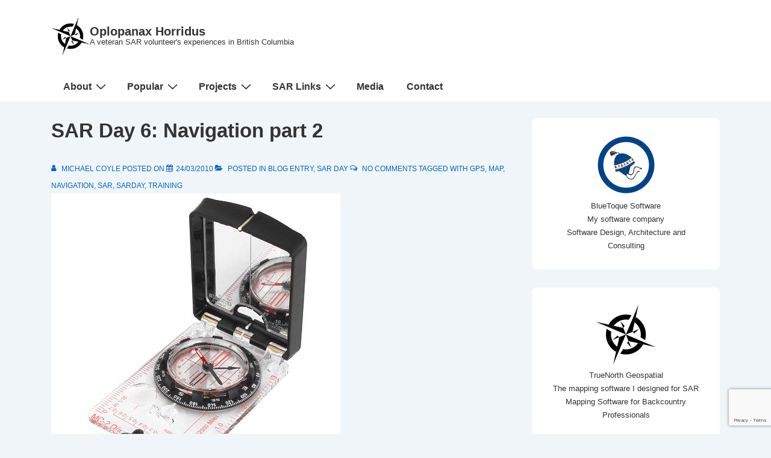

--- FILE ---
content_type: text/html; charset=utf-8
request_url: https://www.google.com/recaptcha/api2/anchor?ar=1&k=6LcL5IAUAAAAAJNowztDQt4opSYZebSmg2cV5N0e&co=aHR0cHM6Ly9ibG9nLm9wbG9wYW5heC5jYTo0NDM.&hl=en&v=N67nZn4AqZkNcbeMu4prBgzg&size=invisible&anchor-ms=20000&execute-ms=30000&cb=7r2lyx8ixudv
body_size: 48831
content:
<!DOCTYPE HTML><html dir="ltr" lang="en"><head><meta http-equiv="Content-Type" content="text/html; charset=UTF-8">
<meta http-equiv="X-UA-Compatible" content="IE=edge">
<title>reCAPTCHA</title>
<style type="text/css">
/* cyrillic-ext */
@font-face {
  font-family: 'Roboto';
  font-style: normal;
  font-weight: 400;
  font-stretch: 100%;
  src: url(//fonts.gstatic.com/s/roboto/v48/KFO7CnqEu92Fr1ME7kSn66aGLdTylUAMa3GUBHMdazTgWw.woff2) format('woff2');
  unicode-range: U+0460-052F, U+1C80-1C8A, U+20B4, U+2DE0-2DFF, U+A640-A69F, U+FE2E-FE2F;
}
/* cyrillic */
@font-face {
  font-family: 'Roboto';
  font-style: normal;
  font-weight: 400;
  font-stretch: 100%;
  src: url(//fonts.gstatic.com/s/roboto/v48/KFO7CnqEu92Fr1ME7kSn66aGLdTylUAMa3iUBHMdazTgWw.woff2) format('woff2');
  unicode-range: U+0301, U+0400-045F, U+0490-0491, U+04B0-04B1, U+2116;
}
/* greek-ext */
@font-face {
  font-family: 'Roboto';
  font-style: normal;
  font-weight: 400;
  font-stretch: 100%;
  src: url(//fonts.gstatic.com/s/roboto/v48/KFO7CnqEu92Fr1ME7kSn66aGLdTylUAMa3CUBHMdazTgWw.woff2) format('woff2');
  unicode-range: U+1F00-1FFF;
}
/* greek */
@font-face {
  font-family: 'Roboto';
  font-style: normal;
  font-weight: 400;
  font-stretch: 100%;
  src: url(//fonts.gstatic.com/s/roboto/v48/KFO7CnqEu92Fr1ME7kSn66aGLdTylUAMa3-UBHMdazTgWw.woff2) format('woff2');
  unicode-range: U+0370-0377, U+037A-037F, U+0384-038A, U+038C, U+038E-03A1, U+03A3-03FF;
}
/* math */
@font-face {
  font-family: 'Roboto';
  font-style: normal;
  font-weight: 400;
  font-stretch: 100%;
  src: url(//fonts.gstatic.com/s/roboto/v48/KFO7CnqEu92Fr1ME7kSn66aGLdTylUAMawCUBHMdazTgWw.woff2) format('woff2');
  unicode-range: U+0302-0303, U+0305, U+0307-0308, U+0310, U+0312, U+0315, U+031A, U+0326-0327, U+032C, U+032F-0330, U+0332-0333, U+0338, U+033A, U+0346, U+034D, U+0391-03A1, U+03A3-03A9, U+03B1-03C9, U+03D1, U+03D5-03D6, U+03F0-03F1, U+03F4-03F5, U+2016-2017, U+2034-2038, U+203C, U+2040, U+2043, U+2047, U+2050, U+2057, U+205F, U+2070-2071, U+2074-208E, U+2090-209C, U+20D0-20DC, U+20E1, U+20E5-20EF, U+2100-2112, U+2114-2115, U+2117-2121, U+2123-214F, U+2190, U+2192, U+2194-21AE, U+21B0-21E5, U+21F1-21F2, U+21F4-2211, U+2213-2214, U+2216-22FF, U+2308-230B, U+2310, U+2319, U+231C-2321, U+2336-237A, U+237C, U+2395, U+239B-23B7, U+23D0, U+23DC-23E1, U+2474-2475, U+25AF, U+25B3, U+25B7, U+25BD, U+25C1, U+25CA, U+25CC, U+25FB, U+266D-266F, U+27C0-27FF, U+2900-2AFF, U+2B0E-2B11, U+2B30-2B4C, U+2BFE, U+3030, U+FF5B, U+FF5D, U+1D400-1D7FF, U+1EE00-1EEFF;
}
/* symbols */
@font-face {
  font-family: 'Roboto';
  font-style: normal;
  font-weight: 400;
  font-stretch: 100%;
  src: url(//fonts.gstatic.com/s/roboto/v48/KFO7CnqEu92Fr1ME7kSn66aGLdTylUAMaxKUBHMdazTgWw.woff2) format('woff2');
  unicode-range: U+0001-000C, U+000E-001F, U+007F-009F, U+20DD-20E0, U+20E2-20E4, U+2150-218F, U+2190, U+2192, U+2194-2199, U+21AF, U+21E6-21F0, U+21F3, U+2218-2219, U+2299, U+22C4-22C6, U+2300-243F, U+2440-244A, U+2460-24FF, U+25A0-27BF, U+2800-28FF, U+2921-2922, U+2981, U+29BF, U+29EB, U+2B00-2BFF, U+4DC0-4DFF, U+FFF9-FFFB, U+10140-1018E, U+10190-1019C, U+101A0, U+101D0-101FD, U+102E0-102FB, U+10E60-10E7E, U+1D2C0-1D2D3, U+1D2E0-1D37F, U+1F000-1F0FF, U+1F100-1F1AD, U+1F1E6-1F1FF, U+1F30D-1F30F, U+1F315, U+1F31C, U+1F31E, U+1F320-1F32C, U+1F336, U+1F378, U+1F37D, U+1F382, U+1F393-1F39F, U+1F3A7-1F3A8, U+1F3AC-1F3AF, U+1F3C2, U+1F3C4-1F3C6, U+1F3CA-1F3CE, U+1F3D4-1F3E0, U+1F3ED, U+1F3F1-1F3F3, U+1F3F5-1F3F7, U+1F408, U+1F415, U+1F41F, U+1F426, U+1F43F, U+1F441-1F442, U+1F444, U+1F446-1F449, U+1F44C-1F44E, U+1F453, U+1F46A, U+1F47D, U+1F4A3, U+1F4B0, U+1F4B3, U+1F4B9, U+1F4BB, U+1F4BF, U+1F4C8-1F4CB, U+1F4D6, U+1F4DA, U+1F4DF, U+1F4E3-1F4E6, U+1F4EA-1F4ED, U+1F4F7, U+1F4F9-1F4FB, U+1F4FD-1F4FE, U+1F503, U+1F507-1F50B, U+1F50D, U+1F512-1F513, U+1F53E-1F54A, U+1F54F-1F5FA, U+1F610, U+1F650-1F67F, U+1F687, U+1F68D, U+1F691, U+1F694, U+1F698, U+1F6AD, U+1F6B2, U+1F6B9-1F6BA, U+1F6BC, U+1F6C6-1F6CF, U+1F6D3-1F6D7, U+1F6E0-1F6EA, U+1F6F0-1F6F3, U+1F6F7-1F6FC, U+1F700-1F7FF, U+1F800-1F80B, U+1F810-1F847, U+1F850-1F859, U+1F860-1F887, U+1F890-1F8AD, U+1F8B0-1F8BB, U+1F8C0-1F8C1, U+1F900-1F90B, U+1F93B, U+1F946, U+1F984, U+1F996, U+1F9E9, U+1FA00-1FA6F, U+1FA70-1FA7C, U+1FA80-1FA89, U+1FA8F-1FAC6, U+1FACE-1FADC, U+1FADF-1FAE9, U+1FAF0-1FAF8, U+1FB00-1FBFF;
}
/* vietnamese */
@font-face {
  font-family: 'Roboto';
  font-style: normal;
  font-weight: 400;
  font-stretch: 100%;
  src: url(//fonts.gstatic.com/s/roboto/v48/KFO7CnqEu92Fr1ME7kSn66aGLdTylUAMa3OUBHMdazTgWw.woff2) format('woff2');
  unicode-range: U+0102-0103, U+0110-0111, U+0128-0129, U+0168-0169, U+01A0-01A1, U+01AF-01B0, U+0300-0301, U+0303-0304, U+0308-0309, U+0323, U+0329, U+1EA0-1EF9, U+20AB;
}
/* latin-ext */
@font-face {
  font-family: 'Roboto';
  font-style: normal;
  font-weight: 400;
  font-stretch: 100%;
  src: url(//fonts.gstatic.com/s/roboto/v48/KFO7CnqEu92Fr1ME7kSn66aGLdTylUAMa3KUBHMdazTgWw.woff2) format('woff2');
  unicode-range: U+0100-02BA, U+02BD-02C5, U+02C7-02CC, U+02CE-02D7, U+02DD-02FF, U+0304, U+0308, U+0329, U+1D00-1DBF, U+1E00-1E9F, U+1EF2-1EFF, U+2020, U+20A0-20AB, U+20AD-20C0, U+2113, U+2C60-2C7F, U+A720-A7FF;
}
/* latin */
@font-face {
  font-family: 'Roboto';
  font-style: normal;
  font-weight: 400;
  font-stretch: 100%;
  src: url(//fonts.gstatic.com/s/roboto/v48/KFO7CnqEu92Fr1ME7kSn66aGLdTylUAMa3yUBHMdazQ.woff2) format('woff2');
  unicode-range: U+0000-00FF, U+0131, U+0152-0153, U+02BB-02BC, U+02C6, U+02DA, U+02DC, U+0304, U+0308, U+0329, U+2000-206F, U+20AC, U+2122, U+2191, U+2193, U+2212, U+2215, U+FEFF, U+FFFD;
}
/* cyrillic-ext */
@font-face {
  font-family: 'Roboto';
  font-style: normal;
  font-weight: 500;
  font-stretch: 100%;
  src: url(//fonts.gstatic.com/s/roboto/v48/KFO7CnqEu92Fr1ME7kSn66aGLdTylUAMa3GUBHMdazTgWw.woff2) format('woff2');
  unicode-range: U+0460-052F, U+1C80-1C8A, U+20B4, U+2DE0-2DFF, U+A640-A69F, U+FE2E-FE2F;
}
/* cyrillic */
@font-face {
  font-family: 'Roboto';
  font-style: normal;
  font-weight: 500;
  font-stretch: 100%;
  src: url(//fonts.gstatic.com/s/roboto/v48/KFO7CnqEu92Fr1ME7kSn66aGLdTylUAMa3iUBHMdazTgWw.woff2) format('woff2');
  unicode-range: U+0301, U+0400-045F, U+0490-0491, U+04B0-04B1, U+2116;
}
/* greek-ext */
@font-face {
  font-family: 'Roboto';
  font-style: normal;
  font-weight: 500;
  font-stretch: 100%;
  src: url(//fonts.gstatic.com/s/roboto/v48/KFO7CnqEu92Fr1ME7kSn66aGLdTylUAMa3CUBHMdazTgWw.woff2) format('woff2');
  unicode-range: U+1F00-1FFF;
}
/* greek */
@font-face {
  font-family: 'Roboto';
  font-style: normal;
  font-weight: 500;
  font-stretch: 100%;
  src: url(//fonts.gstatic.com/s/roboto/v48/KFO7CnqEu92Fr1ME7kSn66aGLdTylUAMa3-UBHMdazTgWw.woff2) format('woff2');
  unicode-range: U+0370-0377, U+037A-037F, U+0384-038A, U+038C, U+038E-03A1, U+03A3-03FF;
}
/* math */
@font-face {
  font-family: 'Roboto';
  font-style: normal;
  font-weight: 500;
  font-stretch: 100%;
  src: url(//fonts.gstatic.com/s/roboto/v48/KFO7CnqEu92Fr1ME7kSn66aGLdTylUAMawCUBHMdazTgWw.woff2) format('woff2');
  unicode-range: U+0302-0303, U+0305, U+0307-0308, U+0310, U+0312, U+0315, U+031A, U+0326-0327, U+032C, U+032F-0330, U+0332-0333, U+0338, U+033A, U+0346, U+034D, U+0391-03A1, U+03A3-03A9, U+03B1-03C9, U+03D1, U+03D5-03D6, U+03F0-03F1, U+03F4-03F5, U+2016-2017, U+2034-2038, U+203C, U+2040, U+2043, U+2047, U+2050, U+2057, U+205F, U+2070-2071, U+2074-208E, U+2090-209C, U+20D0-20DC, U+20E1, U+20E5-20EF, U+2100-2112, U+2114-2115, U+2117-2121, U+2123-214F, U+2190, U+2192, U+2194-21AE, U+21B0-21E5, U+21F1-21F2, U+21F4-2211, U+2213-2214, U+2216-22FF, U+2308-230B, U+2310, U+2319, U+231C-2321, U+2336-237A, U+237C, U+2395, U+239B-23B7, U+23D0, U+23DC-23E1, U+2474-2475, U+25AF, U+25B3, U+25B7, U+25BD, U+25C1, U+25CA, U+25CC, U+25FB, U+266D-266F, U+27C0-27FF, U+2900-2AFF, U+2B0E-2B11, U+2B30-2B4C, U+2BFE, U+3030, U+FF5B, U+FF5D, U+1D400-1D7FF, U+1EE00-1EEFF;
}
/* symbols */
@font-face {
  font-family: 'Roboto';
  font-style: normal;
  font-weight: 500;
  font-stretch: 100%;
  src: url(//fonts.gstatic.com/s/roboto/v48/KFO7CnqEu92Fr1ME7kSn66aGLdTylUAMaxKUBHMdazTgWw.woff2) format('woff2');
  unicode-range: U+0001-000C, U+000E-001F, U+007F-009F, U+20DD-20E0, U+20E2-20E4, U+2150-218F, U+2190, U+2192, U+2194-2199, U+21AF, U+21E6-21F0, U+21F3, U+2218-2219, U+2299, U+22C4-22C6, U+2300-243F, U+2440-244A, U+2460-24FF, U+25A0-27BF, U+2800-28FF, U+2921-2922, U+2981, U+29BF, U+29EB, U+2B00-2BFF, U+4DC0-4DFF, U+FFF9-FFFB, U+10140-1018E, U+10190-1019C, U+101A0, U+101D0-101FD, U+102E0-102FB, U+10E60-10E7E, U+1D2C0-1D2D3, U+1D2E0-1D37F, U+1F000-1F0FF, U+1F100-1F1AD, U+1F1E6-1F1FF, U+1F30D-1F30F, U+1F315, U+1F31C, U+1F31E, U+1F320-1F32C, U+1F336, U+1F378, U+1F37D, U+1F382, U+1F393-1F39F, U+1F3A7-1F3A8, U+1F3AC-1F3AF, U+1F3C2, U+1F3C4-1F3C6, U+1F3CA-1F3CE, U+1F3D4-1F3E0, U+1F3ED, U+1F3F1-1F3F3, U+1F3F5-1F3F7, U+1F408, U+1F415, U+1F41F, U+1F426, U+1F43F, U+1F441-1F442, U+1F444, U+1F446-1F449, U+1F44C-1F44E, U+1F453, U+1F46A, U+1F47D, U+1F4A3, U+1F4B0, U+1F4B3, U+1F4B9, U+1F4BB, U+1F4BF, U+1F4C8-1F4CB, U+1F4D6, U+1F4DA, U+1F4DF, U+1F4E3-1F4E6, U+1F4EA-1F4ED, U+1F4F7, U+1F4F9-1F4FB, U+1F4FD-1F4FE, U+1F503, U+1F507-1F50B, U+1F50D, U+1F512-1F513, U+1F53E-1F54A, U+1F54F-1F5FA, U+1F610, U+1F650-1F67F, U+1F687, U+1F68D, U+1F691, U+1F694, U+1F698, U+1F6AD, U+1F6B2, U+1F6B9-1F6BA, U+1F6BC, U+1F6C6-1F6CF, U+1F6D3-1F6D7, U+1F6E0-1F6EA, U+1F6F0-1F6F3, U+1F6F7-1F6FC, U+1F700-1F7FF, U+1F800-1F80B, U+1F810-1F847, U+1F850-1F859, U+1F860-1F887, U+1F890-1F8AD, U+1F8B0-1F8BB, U+1F8C0-1F8C1, U+1F900-1F90B, U+1F93B, U+1F946, U+1F984, U+1F996, U+1F9E9, U+1FA00-1FA6F, U+1FA70-1FA7C, U+1FA80-1FA89, U+1FA8F-1FAC6, U+1FACE-1FADC, U+1FADF-1FAE9, U+1FAF0-1FAF8, U+1FB00-1FBFF;
}
/* vietnamese */
@font-face {
  font-family: 'Roboto';
  font-style: normal;
  font-weight: 500;
  font-stretch: 100%;
  src: url(//fonts.gstatic.com/s/roboto/v48/KFO7CnqEu92Fr1ME7kSn66aGLdTylUAMa3OUBHMdazTgWw.woff2) format('woff2');
  unicode-range: U+0102-0103, U+0110-0111, U+0128-0129, U+0168-0169, U+01A0-01A1, U+01AF-01B0, U+0300-0301, U+0303-0304, U+0308-0309, U+0323, U+0329, U+1EA0-1EF9, U+20AB;
}
/* latin-ext */
@font-face {
  font-family: 'Roboto';
  font-style: normal;
  font-weight: 500;
  font-stretch: 100%;
  src: url(//fonts.gstatic.com/s/roboto/v48/KFO7CnqEu92Fr1ME7kSn66aGLdTylUAMa3KUBHMdazTgWw.woff2) format('woff2');
  unicode-range: U+0100-02BA, U+02BD-02C5, U+02C7-02CC, U+02CE-02D7, U+02DD-02FF, U+0304, U+0308, U+0329, U+1D00-1DBF, U+1E00-1E9F, U+1EF2-1EFF, U+2020, U+20A0-20AB, U+20AD-20C0, U+2113, U+2C60-2C7F, U+A720-A7FF;
}
/* latin */
@font-face {
  font-family: 'Roboto';
  font-style: normal;
  font-weight: 500;
  font-stretch: 100%;
  src: url(//fonts.gstatic.com/s/roboto/v48/KFO7CnqEu92Fr1ME7kSn66aGLdTylUAMa3yUBHMdazQ.woff2) format('woff2');
  unicode-range: U+0000-00FF, U+0131, U+0152-0153, U+02BB-02BC, U+02C6, U+02DA, U+02DC, U+0304, U+0308, U+0329, U+2000-206F, U+20AC, U+2122, U+2191, U+2193, U+2212, U+2215, U+FEFF, U+FFFD;
}
/* cyrillic-ext */
@font-face {
  font-family: 'Roboto';
  font-style: normal;
  font-weight: 900;
  font-stretch: 100%;
  src: url(//fonts.gstatic.com/s/roboto/v48/KFO7CnqEu92Fr1ME7kSn66aGLdTylUAMa3GUBHMdazTgWw.woff2) format('woff2');
  unicode-range: U+0460-052F, U+1C80-1C8A, U+20B4, U+2DE0-2DFF, U+A640-A69F, U+FE2E-FE2F;
}
/* cyrillic */
@font-face {
  font-family: 'Roboto';
  font-style: normal;
  font-weight: 900;
  font-stretch: 100%;
  src: url(//fonts.gstatic.com/s/roboto/v48/KFO7CnqEu92Fr1ME7kSn66aGLdTylUAMa3iUBHMdazTgWw.woff2) format('woff2');
  unicode-range: U+0301, U+0400-045F, U+0490-0491, U+04B0-04B1, U+2116;
}
/* greek-ext */
@font-face {
  font-family: 'Roboto';
  font-style: normal;
  font-weight: 900;
  font-stretch: 100%;
  src: url(//fonts.gstatic.com/s/roboto/v48/KFO7CnqEu92Fr1ME7kSn66aGLdTylUAMa3CUBHMdazTgWw.woff2) format('woff2');
  unicode-range: U+1F00-1FFF;
}
/* greek */
@font-face {
  font-family: 'Roboto';
  font-style: normal;
  font-weight: 900;
  font-stretch: 100%;
  src: url(//fonts.gstatic.com/s/roboto/v48/KFO7CnqEu92Fr1ME7kSn66aGLdTylUAMa3-UBHMdazTgWw.woff2) format('woff2');
  unicode-range: U+0370-0377, U+037A-037F, U+0384-038A, U+038C, U+038E-03A1, U+03A3-03FF;
}
/* math */
@font-face {
  font-family: 'Roboto';
  font-style: normal;
  font-weight: 900;
  font-stretch: 100%;
  src: url(//fonts.gstatic.com/s/roboto/v48/KFO7CnqEu92Fr1ME7kSn66aGLdTylUAMawCUBHMdazTgWw.woff2) format('woff2');
  unicode-range: U+0302-0303, U+0305, U+0307-0308, U+0310, U+0312, U+0315, U+031A, U+0326-0327, U+032C, U+032F-0330, U+0332-0333, U+0338, U+033A, U+0346, U+034D, U+0391-03A1, U+03A3-03A9, U+03B1-03C9, U+03D1, U+03D5-03D6, U+03F0-03F1, U+03F4-03F5, U+2016-2017, U+2034-2038, U+203C, U+2040, U+2043, U+2047, U+2050, U+2057, U+205F, U+2070-2071, U+2074-208E, U+2090-209C, U+20D0-20DC, U+20E1, U+20E5-20EF, U+2100-2112, U+2114-2115, U+2117-2121, U+2123-214F, U+2190, U+2192, U+2194-21AE, U+21B0-21E5, U+21F1-21F2, U+21F4-2211, U+2213-2214, U+2216-22FF, U+2308-230B, U+2310, U+2319, U+231C-2321, U+2336-237A, U+237C, U+2395, U+239B-23B7, U+23D0, U+23DC-23E1, U+2474-2475, U+25AF, U+25B3, U+25B7, U+25BD, U+25C1, U+25CA, U+25CC, U+25FB, U+266D-266F, U+27C0-27FF, U+2900-2AFF, U+2B0E-2B11, U+2B30-2B4C, U+2BFE, U+3030, U+FF5B, U+FF5D, U+1D400-1D7FF, U+1EE00-1EEFF;
}
/* symbols */
@font-face {
  font-family: 'Roboto';
  font-style: normal;
  font-weight: 900;
  font-stretch: 100%;
  src: url(//fonts.gstatic.com/s/roboto/v48/KFO7CnqEu92Fr1ME7kSn66aGLdTylUAMaxKUBHMdazTgWw.woff2) format('woff2');
  unicode-range: U+0001-000C, U+000E-001F, U+007F-009F, U+20DD-20E0, U+20E2-20E4, U+2150-218F, U+2190, U+2192, U+2194-2199, U+21AF, U+21E6-21F0, U+21F3, U+2218-2219, U+2299, U+22C4-22C6, U+2300-243F, U+2440-244A, U+2460-24FF, U+25A0-27BF, U+2800-28FF, U+2921-2922, U+2981, U+29BF, U+29EB, U+2B00-2BFF, U+4DC0-4DFF, U+FFF9-FFFB, U+10140-1018E, U+10190-1019C, U+101A0, U+101D0-101FD, U+102E0-102FB, U+10E60-10E7E, U+1D2C0-1D2D3, U+1D2E0-1D37F, U+1F000-1F0FF, U+1F100-1F1AD, U+1F1E6-1F1FF, U+1F30D-1F30F, U+1F315, U+1F31C, U+1F31E, U+1F320-1F32C, U+1F336, U+1F378, U+1F37D, U+1F382, U+1F393-1F39F, U+1F3A7-1F3A8, U+1F3AC-1F3AF, U+1F3C2, U+1F3C4-1F3C6, U+1F3CA-1F3CE, U+1F3D4-1F3E0, U+1F3ED, U+1F3F1-1F3F3, U+1F3F5-1F3F7, U+1F408, U+1F415, U+1F41F, U+1F426, U+1F43F, U+1F441-1F442, U+1F444, U+1F446-1F449, U+1F44C-1F44E, U+1F453, U+1F46A, U+1F47D, U+1F4A3, U+1F4B0, U+1F4B3, U+1F4B9, U+1F4BB, U+1F4BF, U+1F4C8-1F4CB, U+1F4D6, U+1F4DA, U+1F4DF, U+1F4E3-1F4E6, U+1F4EA-1F4ED, U+1F4F7, U+1F4F9-1F4FB, U+1F4FD-1F4FE, U+1F503, U+1F507-1F50B, U+1F50D, U+1F512-1F513, U+1F53E-1F54A, U+1F54F-1F5FA, U+1F610, U+1F650-1F67F, U+1F687, U+1F68D, U+1F691, U+1F694, U+1F698, U+1F6AD, U+1F6B2, U+1F6B9-1F6BA, U+1F6BC, U+1F6C6-1F6CF, U+1F6D3-1F6D7, U+1F6E0-1F6EA, U+1F6F0-1F6F3, U+1F6F7-1F6FC, U+1F700-1F7FF, U+1F800-1F80B, U+1F810-1F847, U+1F850-1F859, U+1F860-1F887, U+1F890-1F8AD, U+1F8B0-1F8BB, U+1F8C0-1F8C1, U+1F900-1F90B, U+1F93B, U+1F946, U+1F984, U+1F996, U+1F9E9, U+1FA00-1FA6F, U+1FA70-1FA7C, U+1FA80-1FA89, U+1FA8F-1FAC6, U+1FACE-1FADC, U+1FADF-1FAE9, U+1FAF0-1FAF8, U+1FB00-1FBFF;
}
/* vietnamese */
@font-face {
  font-family: 'Roboto';
  font-style: normal;
  font-weight: 900;
  font-stretch: 100%;
  src: url(//fonts.gstatic.com/s/roboto/v48/KFO7CnqEu92Fr1ME7kSn66aGLdTylUAMa3OUBHMdazTgWw.woff2) format('woff2');
  unicode-range: U+0102-0103, U+0110-0111, U+0128-0129, U+0168-0169, U+01A0-01A1, U+01AF-01B0, U+0300-0301, U+0303-0304, U+0308-0309, U+0323, U+0329, U+1EA0-1EF9, U+20AB;
}
/* latin-ext */
@font-face {
  font-family: 'Roboto';
  font-style: normal;
  font-weight: 900;
  font-stretch: 100%;
  src: url(//fonts.gstatic.com/s/roboto/v48/KFO7CnqEu92Fr1ME7kSn66aGLdTylUAMa3KUBHMdazTgWw.woff2) format('woff2');
  unicode-range: U+0100-02BA, U+02BD-02C5, U+02C7-02CC, U+02CE-02D7, U+02DD-02FF, U+0304, U+0308, U+0329, U+1D00-1DBF, U+1E00-1E9F, U+1EF2-1EFF, U+2020, U+20A0-20AB, U+20AD-20C0, U+2113, U+2C60-2C7F, U+A720-A7FF;
}
/* latin */
@font-face {
  font-family: 'Roboto';
  font-style: normal;
  font-weight: 900;
  font-stretch: 100%;
  src: url(//fonts.gstatic.com/s/roboto/v48/KFO7CnqEu92Fr1ME7kSn66aGLdTylUAMa3yUBHMdazQ.woff2) format('woff2');
  unicode-range: U+0000-00FF, U+0131, U+0152-0153, U+02BB-02BC, U+02C6, U+02DA, U+02DC, U+0304, U+0308, U+0329, U+2000-206F, U+20AC, U+2122, U+2191, U+2193, U+2212, U+2215, U+FEFF, U+FFFD;
}

</style>
<link rel="stylesheet" type="text/css" href="https://www.gstatic.com/recaptcha/releases/N67nZn4AqZkNcbeMu4prBgzg/styles__ltr.css">
<script nonce="kJc9KN9DJ6PIkDvewkBmkw" type="text/javascript">window['__recaptcha_api'] = 'https://www.google.com/recaptcha/api2/';</script>
<script type="text/javascript" src="https://www.gstatic.com/recaptcha/releases/N67nZn4AqZkNcbeMu4prBgzg/recaptcha__en.js" nonce="kJc9KN9DJ6PIkDvewkBmkw">
      
    </script></head>
<body><div id="rc-anchor-alert" class="rc-anchor-alert"></div>
<input type="hidden" id="recaptcha-token" value="[base64]">
<script type="text/javascript" nonce="kJc9KN9DJ6PIkDvewkBmkw">
      recaptcha.anchor.Main.init("[\x22ainput\x22,[\x22bgdata\x22,\x22\x22,\[base64]/[base64]/[base64]/[base64]/[base64]/UltsKytdPUU6KEU8MjA0OD9SW2wrK109RT4+NnwxOTI6KChFJjY0NTEyKT09NTUyOTYmJk0rMTxjLmxlbmd0aCYmKGMuY2hhckNvZGVBdChNKzEpJjY0NTEyKT09NTYzMjA/[base64]/[base64]/[base64]/[base64]/[base64]/[base64]/[base64]\x22,\[base64]\\u003d\\u003d\x22,\x22YcK5wow7S8Kpw5ArwqDCsR0Vwoxmw4nDgA7DljshPsOKFMOEWSdzwoMLXMKYHMOCdxp7MHDDvQ3DtWDCgx/[base64]/CuMK+LMKgP8OwLwZuwpFwW8OrKm8XwovDnQLDumNdwqpuDi7DisKXHnt/DBXDjcOWwpccC8KWw5/CjsO/[base64]/fFYewrDDtF4BFiPCt8KbH8K6AVHDssO/c8OtXMKCZ0XDsjHCiMOjaXASfsOeXMKfwqnDv0LDvXUTwrzDmsOHc8Ocw4PCn1fDtcO3w7vDoMKjCsOuwqXDjgpVw6RVF8Kzw4fDvGlybUvDvBtDw5TCgMK4csOUw7jDg8KeK8KAw6R/asOFcMK0MMKfCmI0wpd5wr9ewqBMwpfDpnpSwrhqZX7Cil0Hwp7DlMOGBxwRR39pVxvDisOgwr3DgQpow6caEQp9F35iwr0Zb0ImBVMVBG7Cii5Nw4/[base64]/[base64]/DrALCuMK1amphMD7DhMKbP8OYwobDlsKkUSfCqjXDsV5cw6rDlcOfw6EPwrLClEjDg0rDqDlvcVY3IcK0dMO8ZsOnw4cuw6tDOy3DnkEaw4ZdK13Di8ONwpRcXMKvwoY/f0Jxwp9jw64CecOaSy7DqkQeVcOLJCAZcMKQwqhNwoXDtMKBY3DDrTTDqSTCicOPBSnCr8Ocw5zDllHCrsO2woTDmjVNw4zCrcKlDxlMw6E6w48uXgrDlnwINMOTwrQ/[base64]/Cg2pkK8OUwozDvDENwoYCwpbDgQw+w6QxSCBtYMOnwo5Vw505w7cVAmRKw70SwopFVkg1MMOmw4TDvHxmw6lnTgo8PGnDrsKDwrxWecO7DsOzM8OxIMKlwqPCpxMrw7HCscKLLsK7w4F0CsOxcxFREmNvwqZMwpJkJsOpC3vDtg4lDMO9wonDu8Kmw44HKS7Dt8O/aUxlFMKKwpHCmMKSw67DgcOuwprDucOyw5vClXx8R8KPwrsNfRozw6rDphDDg8Oyw7PDhMOJY8OmwoDCnsKfwq/CnSRkwqsUXcO6woFDwoFvw7LDmcO5OWvCgXjCjAJuwrYxCMO3wq3DqsKWbcOFw7jCtMKmw5xkPA3DvsKQwrvCuMO3YXPDm3FYwqDDmwU7w7vChlXCuHFkUnFVZcO9HHR1XGHDg27CncOpwobCs8O0M0/Ci3/CtjsscQHCqMOqw5tww711wqp/woZkTjPCrkDDvMO1dcOwA8KcRTADwpnCiEolw6jCgk/[base64]/CmlZlHGPCsgnChSUITMKIwrRaZ0cXf0LCg8Krw7xNd8KwX8KnQBpBwpVmwo3CiW3ChcKew5/DscKhw7fDvTM3wrrCv2EOwqPDlsO0Z8OVw67DoMOBYmzCsMKFQsKLd8Kzw5JbesOkcBvDh8K+JwTDhMOWwrHDkMO/J8KGwo7ClEbDhcKYC8O+wrsSXiXCn8KXa8OowoJ9wp05w5Y2FcOqWkFzwrJaw6AZNsKWwp3DgWQiX8O0SAZCwp/DicOmwqMdw4AXw4E3wpbDjcKBScOYNMOAwq9Qwo3CkHrCgcOxPX5XXsK7TsKnSnp8bkvCvMOqXcO/w6QOH8Kwwp5hwoZsw78yR8OPw73Dp8OvwrAJL8KSU8O8aTfDrsKgwoPDucK/wrzCoHpQBsKzwo/CrXA5w6nDgcOkJcObw47CkMOhRi1Jw7vCqDVRw7vClsKoTCoeXcO6dCLDn8O1wpbDui1xHsK3VlTDl8K+QwcBZsOaWHJrw47Co3gTw7Y9M2/Ds8KfwrTCrMOfw43CpMO6KcOnwpLCrsOJRsOBwqLDjMKBwr/CsUsXOcKbwoXDv8OIw4x8ETgMccORw4XDjR1xw7Mhw7nDuFcmwqjDuWbChMKLw5TDicOlw4PCscKSZMO1CMKBZcOqw7V9wpdGw6xVw6nDiMO9wpQed8KyHnLCk37DjyjDqMKRw4TCrFXCpsOyfT1vJyHDoi/CkcO0WsK4UE7ClsKwHUJ1fcOSe3TCgcKbE8KGw4tvY14dw4PCq8KBwqPDpCMaw5nDrMORG8KcJ8O4cGLDoklXfXnDmEHClFjDkg80w61tYMOTwoJCC8OQMMOqPsOUw6dvACLCpMKpw5ZrZ8O9w4Yew47CjCgjwoTDkBVKIl9/Cl/CicKlw5Egwr/[base64]/CpMKvwpcJF8KswrcawonDr8OIAsOAJ8O/[base64]/Dg8OawrkXw47DpQTDrMK3w48rcywhwqIvw77CqMKcWsKewqrDpMOiw4Amw5TCqMOGwrUIB8KzwqUXw6PCkgEvORkfw4/DvlMLw5LCl8KVAMONwqxEOsKQUMOwwpITwpLDmcO+wqDDqRbDjAnDjy7DnUvCtcOjT1TDk8Oow591X3zCnwLCnGfDg2jDjg0fwpTCjsKxO3s5wo49w47DnMOMwpUbCsKdX8ODw64FwoY8esKMw6/CisOkw5YeYMKqUE/Csm/Dg8KefmvCkiobDsOWwo9dw4/CuMKWfg/Dvzk5FMKQK8O+KyI/wroHT8OVacOGdsKKw7xNw78sXsKIw7ZaPBhWw5QpZMKbwpZDwr5jw7rCs1VZGMOswqEbw40pw43CgcObwq7DgcOYQ8KXARsRw4tBSMOjw6bCgynCi8OrwrjCgsK5KC/Dph3CjMKEb8OpAHk9B0wJw5DDrMOLw5MfwpVCw5hHw5FgDG1AQ1EqwpvCnkNRCMOrwpjCpsKYZw/DssKuS2I0wr1ac8KKw4PDrcOyw61EJGwRwpRWTcK2EBXDgcKcwo8Yw4/DnMO1HMKlEsOgTMKMAcKuw6fDpsO6wrrCnQ3Ci8OhdMOhw6IOAWvDvS7Cg8Oew7LCu8OWw6bCh3bCqsOrwqAubsKQYMKSWCYQw6tHw6sVeiYCCcOTAirDuSvCjsOxYyTCtBvCj08vFcOBwo/[base64]/[base64]/CgnPDo8O6IinDogjDh2srcV3DlBcGGcK6W8OEAk3CnU/DosKMwrh+wrAjW0fCs8KzwpBAIFDDuVHCq2xDZ8Ktw7HDtklaw4PCj8KTI0I7wpjCl8OzZA7CkWwVwpx7ccKiL8KWw5TDpgDDgsK0wpfDuMOjwpZ/LcO+wpDCiEoww5vCnMKEdC3CuUsFWj7DiG7DuMOzw7t2DSTDjHLDmMOzwp0HwqLCjnvDqwACwo7CuArCn8OCE34CAi/CvwbDn8OewpvCo8K3S1zCr3PDosOAdsO9w5vCujxMwosxHcKVYycscMO8w7gBwrLDqUNaZsKtIjJQwoHDnsOmwp3Dr8KIwr/[base64]/CvMOJEsOFw7bCmR7CuGsZGXMpJQ3CicKZwqXCmnkyWsOdNMOWw7fDjMORIsO2w686BcOPwqhnwq5LwrXCh8KCBMKjw4rDjsKyB8Omw77DmsKrw5LDqGXCqCI/w6gXI8KvwqrDg8KXZsKiw5fDlsOnJgQbw7rDs8OJEsKIfsKTw6wPYsOPIcK9w6lqWMKefxBRwp/CisOADBx8F8OxwrPDuhcOWRnCrMOuNMO9aFoKZUjDjsKUBiRzf0MoKMKuXVPDhMOhXcKZPsO/[base64]/CqsKRUXzDm8OtwpTDncOSA0hpw7pGNwR/K8OGPsOmZMKrwr90w7R8PTY3w5rCg3tGwowxw4nCjA89wrfCj8OrwoHChA5DNAxsawbCv8OfDRkVw5hdF8Ovw6VYSsOnB8KBw7LDnADDo8Oow73CsRNuwoPDqR7Cm8KwZ8Kpw7vCtxt4wppVIsOHw61oWU/Cq2lXdsOUwrPDksOLw7TCiip6wqoXJCjDgSnCiGnDlMOqQx8ew5vDkcO6wr7DucKYwpfCrcK1DxTCpMKWw57DrEg6wrvCj1zDvMOBZ8K/wpbDiMKoXx/DvVzCgcKSE8Kwwq7ChFhnw5rCk8O8w6dvO8K5QknCuMK9MkV9w57DiRNOd8KXwpdcTsOpwqUNwpdKw5Acwo16KMKLw7nDn8K0wqTDjcK1Hm7DrWfCjWLCngxWwrXCuTU8UcKEw4JvaMKnHAEaATxUPMO/[base64]/CuMONblxSwq9xWMObw65Pw6LCnmfCmEzCuHghwozCsFB5w4xXNE3CkXbDusOmDMKYahgUVMKUTsOaNXXDiB/DucK1YRjDncONwqTDpwEvRsOGScOjw6wxW8O3w7/[base64]/CuMOQwrPDtjDCq8KOS8K8FkPDkMKywrB8X0zDn0fDqMK9JCFtw51fw4lKw4pSw4TCosO3YsODw7HDvsOvd0kow6UKw4YbccO6HW1DwrpNwrrCp8OkJARWA8Omwp/CiMO3wqbCuSoHWMKZV8KrXlxifGrCl3MLw7PDtMKtwpTCjMKFw67DgMK6wqAuwo/DrxEkwqQsCj14ScK9w43DgSLCnVjCpC5vw57Cj8ORDGXCsyVhc0jCt0jCv0kBwoV2wprDgsKIwp/DllPDn8Kiw5PCtMOxw7wSOcOmG8OrEDprMFcsfMKQwpdQwp12woQrw64fwr5hw64FwqrDk8OQLwxTwoNORADCvMK7AcKTwrPCn8K4IsO5O3jDjCPCosOgWEDCsMKbwrrCq8ODQsOcMMOVGMKHCzjDkMKERj9vwrZ/EcOvw61Gwq7DrsKTZDBaw78wSMKqOcKlK2TDp1bDjsKXYcOgaMO5csKqbCQRw6E4w5Qww5F2fMONw5LCkkLDmMOxw6TCkMK6w5DCuMKjw7bCqsOQw6DDhQ9NfXduVcKLwoxQS2zCmTLDhg7Cm8KDP8Kfw6ZyIsOyUcKaU8KbMzpWFcKLFQ5AbD/CsXjCpycvFcK8w6HDpsOdw4AoPUrDgl08wqPDuhLChl5XwoXDpcKFHB/DskzCr8KiEW3DlGrCrMOvM8OaRsKxw5DDvsKFwpY0w5XClMOQcD/CuD/CgjnCkWZPw6DDt3ggZWsEJ8OKeMK5w4fCocOeH8OBw40XKsOwwqTDgcKJw4jDr8KlwpjCqx/CrxTCsGxQA1DDkxfCqQjDpsOVAsKvW2IjJTXCuMOuK2/DhsK5w7zDnsORXDwpwp/DsA3Dt8Kyw5Q6w6kWUMOMCcKQUcOpGgfDpR7CpcO0ER1pw49/w7gpwrHDtAgJXm1sLcOXw4oeOT/Dh8ODacKWCMOMwo1Fwr3CrwjChFTDlgfDnsKpfsKeC184Kz4AJsK6EsOvN8OFFVIRw7fChHnDisOWfMKvw4rCoMOpwqc/[base64]/CmGbCvcKfTHNPwqfCkTgaIcKqCiBnGhgDEsOTwrjDhMKqW8Kfw5/DpSTDhh7Cjjstw53Clw/DhxXDhcOpYlQLwrDDvAbDuRnCrMKhbT1qSMKpw6sKJg3DuMOzw4/CncKILMOYwpoVPSYUY3HClQDCkMK5NMOOST/CgjdZL8KfwrgxwrVOwo7CpMK0wozCpsK8WcODZxnDoMO3wpTCpVtUw68ZUMOtw5ZrW8K/E1jDqBDCngkbKcKBRyHDgcOvwozDvGjDhQjDuMOzY0wawrHCljLDmG7DsTArHMORfsKpe2LDkcObwrfCoMKvIgrCm11sIMO9G8OXwoJBw5fCnMKYGMK8w7fDlw/CkQfCsk0HS8KueQYEw7bCmSlmQcO2wrjCoGDDkTkPw6lew7ogB2PCg2LDhEnDjyfDlQHDjxrCjMOSwrAVw6R8w7DCgm9uwqJZw7/ClkTCosKQw77DvsKyaMK2wow+EBdxw6nCs8O6w65qw6LCmMKPQiHDgkrCsEPCisONNMOIw65Hwqt/woRtwp5Zw6szwqXDnMKgbcOSwqvDrsKCTcK6ZcKtG8KIK8Oaw57CqX0aw7wTwocvw5zDv2rDi2vCoybDvm3DhizCjBoGXXJSwr/Crw/Cg8KrAw1BN1zCsMO7SmfDhGbDgTrDpMOIw7nDmsKAc33DgiF5wrYWw5hnwpRMwppOe8KjBGx2IH7ClcKow4ciw58iJcOiwoZlw5TDh1vCmMKrd8Kvw4HCscKKEMK4wrrCl8OcQsO4N8KJwpLDvMOpwpMww7s2wp/DpFEFwo7CnyzDgcK0wpp4w4PCg8OSf1rCjsONKyrDqXTClcKIOQvCoMOXw47DvHg0wq1Xw51VMsK3LA9PfAEew6pbwpPCsgE8U8OHOsKrWcONw73CksKODF/[base64]/DqsKOCS3CvSDCisOnwr9FOCLDkWt4wqADw4UXLF7DhsOvw68lAlLCmMKtbA3DgV44wpXCnDDCi3LDvVEIw73DoxnDjBd7Skhnw4PCng/DiMKOUSdpb8KPLUvCocO9w4nDlDPDh8KKbWt1wrNvw4FTaibCvjfDgMOKw6oVw6vCiwrCgwlYwr/DkSlhEkAcwokhw5DDgMK7w7QOw79kb8OOVl4dBS5AaTPCl8KAw7s3wqIQw6jDhMOHAMKAfcK+O2bCg0XCucO/bSUXFCZywqRIX0LDosKOe8KXwoDDvwXCm8K5w4PDlMOXwpLDs37ClMKqXnLDpsK9wqrCqsKcw6TDocKkNDPDnXbDsMKOwpbCicOLacOPw67DsVhJEiM8BcONeR0hI8OcBcKqAlluw4HCj8O4csOVbGkwwobCgnQPwpsaMsKzwobCvC0hw7gHVMKuw7XDusO/[base64]/CqV4sDi5Xw7XClAHDsnETNwoELUpmwrzDmEJOBAxTbcKQw6cmw6nCkMOwQ8KkwpFBI8O3OsKJdkVew43DpyvDlsO8wp/CjlnCsErDjBJLfhcBTiIXVcKfwpZpwqlYASQtw7bCvHtjw6/CgCZPwqYbPmbDj00tw6nCk8K4w5dkNWLCiknDhsKvMMOwwonDrGFiPsKZwpvDgsKOLHYLwpTCr8O2b8Ouwo7Ckw7Cn0k2eMK9wr3DtMOBZcKAw5t7w7gJFFvCo8O3JDZUNUDCvXHDuMKyw77CscOLw5/CtcOISsKVwrjDtgbDmgHDhGoaw7DDocK7WsKgDsKKG3MowpUMwocMXATDhCdWw4fCgSfCgh1XwpnDgkLDoFlaw4DDsUMDwrY3w4zDrBrCjBpsw7jCpmUwG1ZzV2TDpAc7CsOIWnfCp8OAfcODw4BfE8KwwrrCkcOfw6rCvxrCo2koEg0LN1l/w6jDiRdueijCuV10wqDDi8O8w4I6F8O9w4rDr0I1XcKQQQnDj0jCi2obwqHCtsKYIwprw4/[base64]/CpiUlEFBNwrILT8OVAMOkwrTCpkrDnmzDqsKNC8KPFVwNSAAlwrzDpcOAw6/DvltYcyLDrTQeVMOJWBdZbznDsh/DkQZdw7Unw5EfO8K1woJDwpZfwo1GK8OcQ3xrECvClHrClxgCcRs/[base64]/CkUU+w6MZWyYCwq0Nw7vCtMOmwr7Dh8OEw6IPwodaHEPCucK9woHDqmjCmsOFMcKuw7nDg8O0TMOTH8K3SzLCocOsaTDCgMOyCsOleDjCi8O6bsKfw45ZA8Oew7HDtiwowoQif2gEwobDtD7CjsOpwp/DrsK3PTkrw6TDusONwrvCmFvCg3JCwo9LFsOqSsOSw5TCmcOAw6fDlUPCssOaLMKcCcKHwojDpkl8MkhJU8KnWsKmOcOywoXCgsOfw59dw69uw6rCtzgBwpLDkXzDrmbCuGrCo2QvwqLDocKkB8K2wr8zQTUtwrzCssOaPgrCm0NIwo8Uw7p+MsKXJE0obcKZNW/Dgx1XwqsRwq/DqcOzf8K1KcO5wqlVw7vCrMKnR8KAScOqY8KMKEgKwrnCuMKkCSrCvmfDjMKHWlM9fmk/ExDDn8KgPMO2woQIKsK9w6h+NUTDoj3CgXjCrUTCk8OVD0rDuMO4QsKjwqV4GMKlBj/Dq8KSCBxkUsKMAgZWw6ZQCcK2UyPDu8OkworCp0BwWMKhTSYmwq4Owq/CscOiV8KtZMOfwrtBwpbDhMOGw73Ds35GGcOYwo9swofDhmd6w43DuTTCl8KVwqA/w4zDgg3DrmY8w5hSE8Oxw4rCsBXDmcKnwrfDtsOBw4gTDMObwpIxCMOlfcKoVMKvwoLDuzQ6w4JXf0kGB2Bmfj3DhMKkEiXDrcO6SMOCw5DCuBbDv8KbcSEnKMOAbxAKasKdDGjCiC8hbsKjw4/CicOoAkrDgjjDp8Onw5/DnsKid8KBw6DCnC3ChMOhw70/wpcGOS7DpmwowpNIw4hzOF8twonCv8KFSsOcVEzDi1YJwq7DhcO6w7HCs259w6/DsMKjUsKPcRF/[base64]/[base64]/OE3CmEfDrcO/woXDjMOxRcKJw4fDssKrw5hDMsO/AsOGw64swpQhw5QcwoZCwpTDisOZw5LDjH1QbMKdBcKZw6FiwoLDu8K+w789dBBRw77DgGFwRybConxAMsKww6Ehwr3CrDhVwpHDjAXDlsOuwpTDjcKYw4vCoMOowoJCXcK2ORDCqMOUA8KoesKfwp8Mw43Dm1ABwqvDjFdIw6rDokhWUCTDl0/CocKvwqPDuMObw5pcPBZVwqvCgMKTYcKJw7pDwrfCusOxwqDCrsKPacOIwr3CkkMVwoo1cCNiw78oQcKJbBZ3w5UNwo/CiGUXw5rCj8KkCQ8TBB7DihHDisOVw5PCm8O2w6VYA1F8wr/DsDnCpMKxZ3w4wqnCnsKxwrk5CVoaw4zDrFbCjcK8wrgDYMK3aMKuwr/DrXTDncKFwqF2wog1XsO0wptOd8KTwobCusKZwoLDqWbDtcK4w5lMwodhw5xkQMOkwo1ywr/DiTRALnjDvsOmw6gqQBE/w5vCvTfCoMO6w4oJw6XDqjTChDhiSXjCg1fDp0A6M0DDsj/CkcKYwo7CtMKvw6cWZMO6RcO9w6bDjTnCnXfCgRXChD/DiWPCjcOfw5ZPwqxzw4BeYA/CjMOjwoHDmsK/w6XDul7DkMKYw7VvGjQSwr4Pw58BZwDCi8Kcw5l1w7V0FDzDq8KDT8Kgd3oJwq5WO2vCv8KDwovDjMOqaFXDji3CiMOzRsKHDcOrw6LDnsKSH2BgwqDCusK7DsKEEBPDmX/DrsOBw6oReWrDgBvDs8O8w63Dt3ELX8Ogw4Iaw6QDwoMvajIJCBICw53DnkAQK8Ktwo1HwplEwqnCpcKYw7XCjGp1wrgIwpQhTXdywqt2wpsfw6bDhhMKwr/CiMOXw6M6X8OFWMOKwqIfwoHCqwzDtsKLwqHDisKPw6kNYcOewr5dd8OawrfDu8KzwplNMcK2wqx3w7/[base64]/[base64]/Cn2hQw48twoLCpU8dw6lEJcKtDX0yB8KUw7sMwrJKdRFOJcOUw58zGMK0fMKVW8O5aDrDpcOOw650wq/DqcOfw6jDmsOdSzvDksKkDMOnCMKvW2LDhg3Dt8Olw7vCncO0w4FFw6TDusKAw6zChsOfAWFgGMOowqQOw5rCqURWQGPDi30BZcOww6bDicKFw6E3a8ODHcOYbMOFw5XDpB0TDcO6w47Cr1/Do8OuHQR1wofCsgwFJ8OERGzCicK6w609woRmwpvDpjsQw6jDkcONwqfDpDdCw4zDvcOHOztZwofCjsK8aMK2wrZQVW5xw7Aswp7DqSg0w43Cv3RsZT/DtzXCsSvDh8KSCcOzwoRqfCbCkQTCqADChAbCunAQwpFhwq1jw57ClwPDtDvCuMO7e3/[base64]/ClMO9f8O/w7s4wqXDhsOMwp1PwoJCwqjDiRQ9NAHDgsK0RcK5w6NhbMOSEMKXPCrDnsOMABITw57DlsOwb8OnPzjDpBHCpsOUFsKlPMKWU8OGwqBSw7jDuUFvw7ZnVcO/w77DjsOxeCgvw43ChsOtbMK7W3sTwp9EdcOGwphSAcO3P8OGwpgzw7rCqlk5AMKqNsKGC1zDhsO8QMOOwqTCghAVFltAH2ACXAkuw4rDoydzSsO6w43Di8Okw6bDgMO0Y8OIwq/DrsOIw57DnwZ4acKkcizDvcKMw7Qkw5rCp8OOYcK/OhDDnSfDhXJlw5PCocKlw5JzLkciNMOgDHLCtMKhwq7DpHQ0ccOuRn/[base64]/[base64]/Uid1SsKXwo1ESFdKBX3Dj8ODw4QLw43Djx7DvAsZL0RYwp9KwozDgsO7wpsdwprCtVDCiMOULMOpw57DhsO2QDnDkjfDhsOCwpwFbS0Zw64GwoZfw4bCt1rDnisPCcOUcQZ+wpHCnDzDmsK4ccKUPMOcMsKHw7jCo8K4w79hNBd/w4rDrsOuwrXCj8Klw6g2fcKTV8OXwqBTwqvDpFLCksK2w4DChlnDjlNIMhDDh8OIw5EXwpfDpkbClMKKSMKJF8KLwrzDocO+w7tWwpzCuBTCl8K1w7/[base64]/wpBnDVpHJ8OqTsKWwqfCpcOCbnLDmsOlw69fwq8twpVrwrvCscOcPcO8w5TDqVfDrVHChsK+eMKoHRw1w6LCpMKawozDm0g5w4nDuMOqw4grTcO8R8OII8ORDDJ4VMKbw6jCjlEHUcO/UmkafSHDiUbDjMKrHCpLw4vDmlZCwq14PiXDlyJKwrfCvgbCj1AvQVNMw7DCnBhRaMOPwpEqwr7DpiU0w4PChD9xcMOuXsKfBcOTFcOcbGLDkS9Hw6fDhznDgHZWRcKSw40GwpHDo8O0W8O5LUfDnMOKRsO/VsKDw5vDpsKwNAlOSsOYw4zDuVjCumNIwr4dVcKywq/CgcOCOQouWcOew6DDsE00esKAw73Cq3fDqsO9woB7SiYYw7nCiSzCkMOBwqB7wozCpMK7w4rDvhl0IjTCtsOJcMOYwrXCrcKnw7sXw5DCrcKTFHXDg8KNIh3Cl8KYZy7CqiDCtcOZZS/CtjnDn8Ktwp14PMOLfcKALcKLWSPDpsOIZ8O+HMO3ZcOmwrDDrcKBYA9Nw57CkcOYAUPCpsObAMO+I8Owwr5JwoV7UcKPw43DqsOmQcO0AiXCjUnCpMKzwrIIwplEw4lew6nCjXPDlEPCgj/CmxDDg8OcW8OOwpTCi8OmwrjDgcOAw7HDllQ7KsO+f0fDsQcuw5fCsmR3w4pvOErCnzjChHrCi8OoV8OmFcOucMOmTzF9HFsew6l2DMKfwrjCgWAqwogxw6LDvsOPf8Kxw7MKw4LDvw7DhToFBl3DhBTChW43w5liwrVORn/DncO3w47CpMOJw5IHw5zCpsOYw45uw6oJVcKhdMKhG8KlN8O2w7/CqsKVwojDmcKufx0hJXZOwrjDqsO3EH7CvRNtL8OrZsOJw5bCj8OTBMKKVcOtw5XDpMOcwprDosOAJDlzw61LwrUbE8OWBMOSZcOLw4RdEcKdBUXCgGzDhcKEwpM1T0LCih7Ds8KUTsO/[base64]/Du21zwpMFXsKcERjDn8OJwp9VwrPCoDIbwqDCkEF/w6bDjW0Rw4MTw7xhYkfCkMOgPMOFw5YvwqfCqcKowqfCgEHDhsOobsKBw43CkMKBWsOTwoDClkTDvMOgEV/[base64]/KcOVw7ohw4MzG3/DkMKKJR7ChUpgwpUdfMOCwqbDuy7CrcKswoVaw6LDtxk1wpEXw5TDuQnCn0fDp8Kpwr/CtC/[base64]/DhsOxFMOoSsOdHmZowoNBwpsOwr7DrhYFRREpwpJnccOqOUoUwr/DplEzBxHCkMOWd8O5wr9aw6vCi8OFdsOFw4LDkcOPfhPDu8KJZsKuw5/DmnJrw5c1worDnsKwaE05wp7DojhSw7rDh1TCo2EnUm7DvsKNw6/[base64]/[base64]/wrUPH8ODwqzDnlPDjzDDrMKoHQ/DrTw4DRzDrMOBcy0QOh3DncOuZhlJYsORw55HNsOqw7XCshbDuQ9cw5F4G2k+w4Y6QWfCtVvDoCLDpsOSw6XCkjBpCFjCtl0dw6PCt8KnTnl/G1fCsTUOScK3wovCoFfCqxvDkMOYwrDDvRLCuUPCncOgw57DvMK1U8OmwqR0NmQBX3bDllDCpzd4w4zDv8KRagMlMsObworCvHPCsS5owpfDmGxiLsKWJFHCjwPCiMKfa8O2ADTDpcOPd8KEI8KFw4XDqyozV1/DuEUUw7pdwqbDrcKWRsKuKMKXLcOywqjDjcODwr5nw64Ww6HDiTPCiD4oJXl1w4RMwoTCswIkY2I2CzggwqhvcVd/E8O/wqPCvznCtipUDMOEw6Jbw4VOwoXDi8Orwp04N2zDkcKDCUvCtkINwp9LwqXCvcK/RcKdw4NbwoLCqW5jAMORw4bDiyXDrSbDpsKQw7tWwq8qDXxGwq/Dh8Oqw6bCjj5Qw5DDjcK5woJoeEFFwp7DoTfCvgItw4vDsRvDqw4OwpfDiy3CinIVw47CoSzCg8OXLsOyBMKBwqjDrBHDpMORP8O3X05Bw7DDk1jCnMO/[base64]/DvMKkRcKjw6PDijEMAjkLw7rDpcOkemvCjMK1wqNEc8Oqw6I5wq7CiRfDj8OMbhgJH3k+EsOIeicuw7XDlHrCtUzCrjXCmcKQw4nCm1ROA0w9wo3DjUt6wr1Ow5ooOsOeQxrDscKHXMOiwp9EdMOZw43DmsKqVBPCv8KrwqRpw5bCjcO/[base64]/[base64]/Dj0HDqMKSAkwpVTcKw7sPD3ltwpdvGcOqP0NzVDPDncKUw6HDsMKAwoBmw7FkwoldZ17DpULCtcKZfhdNwr1JccOodcKiwqwVSMKHwpQtw41eJUAZw5kgw58Ya8OZMkDCoDPCjygYw4nDocKkwrfCqsKMw57DlD/ClWrCh8KCY8K2w7TCmMKLLsK9w4nCmQRVwqsOLcKpw7ESwolBwqHChsKdHMKPwpJrwrAFaifDgMOvwoTClDInwpbDv8KRTcOPwoV5wqXCh3TDq8K6woHCqcKLLzTDsgrDrsO3w5xrwqDDk8KhwoBywoIuNmXCu3TCuH/[base64]/E0/CpcKYwrLDpsOhwrXCmcKuHD5jw6kfBcO4KmTDj8KTw696w4PCtMK8MMOnwrfChkAdwpPCjcOnw4dnBhw2woLDocKEJDV7fjfDlMOywpHClx1kM8K3wrrDkcOlwrTCoMK9MQfCq2XDscOHMMOXw6dsUVAqckXDiER+wqjDpV9WScOHwq7CqsOBVjY/[base64]/w7xnfmDCmljDiTsxw4A0w7zCjcKSOGjDlcOSG0vDs8OIQsKkeSPCtQRkw4hQwp/Co3oMLMORPDs+woAfRMKmwpXDkGHCv0DDrgrCgMOVwovDo8KeRMO9V3gAwppuIlZ/[base64]/w5XCnF3DncOzw7t+bAlQwpkpw7nCoXN/w4/Dm0VVWjTDs8KcATRZw7ttwrknw5DCpDJiwojDusK0JhA1QQ5Ew505wpTDtVEMYcOOfhgxw4vDrMOAfsOVGn3DmMOeIMKxw4TDsMO+Cm5FWndJw73CsQJLwq/CmsOawqbCv8O2PD/Di01xAXgDw6HCiMOodQ8gwrXDpcOTA34ZfsOMbT5Uw5E3woZxB8Osw4Rlwp3CuDjCmsKOA8OhLgUNAWM4csO4w74IfMO+wrMdwp0JQlopwr/CtnVcwrrCrULDocKwBsKGw5tHTMKFWMOXYsOiw6zDt2hmwofCjcOaw7YXw5zDssO7w47Cm17CrMOfw4gMND7DrMOPIChME8KUw7Ygw7gnIidBwpZKwpFIXmzDoAMHJ8OJFMOpDsKqwo4Gw7IiwpbDhnpUEWrDl3cUw6lbIQ1/EsKbw4nDgi0JZF/Cu2/CgMOcG8OKwq/DncOmYgA3GwNlcw/DtGXDrgbCmg1Cw7New6Mvw61/QFtufsKrIzhUw44eCnHCmsO0O0bCjMKXeMKXT8KCwprDo8K/[base64]/w6fCrBI1w4xQb8ONwpvDi8O0wrtDXMOKVSRewocYecORw4LDiR/DvmAuLENlwoA5wqnDhcO/w5bDj8K9w7rDn8KRVMOEwqfCun4OJ8KObcKAwrx8w6TDicOkXh/DksOBNjvCtMOGcMOMGydTw4HCkh/[base64]/wqHDq8OPwoJ6T3TCosOnwrTDkUvDpMKdfcKdw5TDt0bCjmTDv8OowoTDlXwROsK2JH/CuhzDsMO2w6rCphc7f2/CimrDtMOKCcK1w6rDiiTCumzCiwdzw6DCvsKzTzLChj40ZUnDjMOje8KOCHTDuzDDlcKBf8KDIsOCw57Dkkctw6rDjsKOFSUUw5/DpCjDuFN5wpFlwpTDo3F6NSPCphbCll8HMmPCiFPDplnDqwvDhlNVKkJBcnfDi19bCUoTwqB4QcKffkstRV7DlW1iwr9tccOVWcOfZ1tadcKdwrXCjnx0XcOKd8OFfsKRw789w70IwqvCrHVZwrtpwqXCoSfCrsOwVXXDtC1Aw7/ChsO9woEZw5YhwrQ4PsKCw4h2w7jDtjzDpWh9PAd/woTDkMKiSMO3OsKOecOSw6PCsE/CiGnCpsKDYHQocFrDoVJQL8OwNhZVWsKMTMK3N1IDOVNaaMK1w6IVw4JPw6DDpMK6E8KawpIOw4TCvkA/w6YdYcKswqpmVnkrwpgXQcOAwqV4PMK/w6bDk8OLw7sfw7w5woVgAmUaM8ORwqA4GMKzwozDosKEw5VyIcK6JSMKwoodZ8K6w7nDjhMhwpfDtm0swocEwpzDs8O8wpjCgMKHw6PDinRCwojCiBY7NWTCuMK7w5giPGtuK0vDlAPDvk5gwoY+wpbDknk/wrzClS7DpFXCsMK9JijCpX/DpE4BKTfCksKVF0Raw5DCoXHDlBfCpmBLwoHCi8O/w7TChm9hw5EjF8KUCMOtw5/Cn8OzX8K8UcOawoPDs8OjHcOnL8KXDsOswoHCpsKaw4MQwpXDhCI4w4BFwr8Hw6Icwr/DmFLDikbDicOWwpbCr2EJwoDDlsO8N0QwwpHDtUbCojLCmUvDrWwKwqNYw6ghw510DQJKQHl0DsOUA8Olwqsjw6/CiG5UBjsBw5nClMOYFsO1Vmkqwq7DscOZw7vDpcO1wpkEw5jDjsOgAcKAwrvCs8KkUFIBwoDCojHCgXnCuhLDpi3CkijCs1g+Aj80wpRvwqTDg3R4wp/Cg8O+wrvDgcOawrFAwrt/AMK6woVZNgM0wrxEZ8Kwwrtmw4ZBOXAUw6oUew7CscO+NzxMwrDDvzfDp8KawqTCjsKKwprClMKNDsKBV8K3wrY2KRlNLSHCkcK3EMObXMO1DcKdw6zDqxLCpHjDrEhEMWB2AsOrQSfCvVHDo0rDn8KGdsONMcObwoo+bU/[base64]/CjMOFd8O7VFfCqxwgwrrClsOAwq7DoMKtPi7DmHcTwpDCpcK/[base64]/CjsOCIMKkZcOUwobCkHVSfTHDuC/CjitMw4sGw6/CusKGBsKUa8KFw518JGtWwqDCqsKlw4jCpcObwrNgFDZEDMOpJ8OuwrNvWiFawp9Aw5PDncOCw5AewrjDihplwp7ChWAVw6/[base64]/UFxrw5/DmGVFZ8KpR8KoBCLCjMORwqjDgBbDuMO0KWTDn8K+woVDw7NUQxdOcAfDrcO0GcO2dX9PPsODw6Vvwr7CoyjDp3Mmwo3CtMOzJsOQVVrDlzVUw6lywrbChsKtCVjCqndjV8KDwoTDuMKGRcOaw4LDu3XCqQhISMKaUQlLccKoKMKkwpoNw78Xwr3CrcO6w4/CoHlvw6fClG48UsOEwpdlBsKEbh01SMO4woPDksOIw5XDoXfCncKwwoXDog/DjnvDlTLDnMKeM03DrhLCkAjDsBp4wqx6wpNOwpTDkzsVwozCrHkVw5/DtRbCqRLDgUfDocK6w71ow67DjsKHSTfCsEnDtyFoNCLDnsOVwr7Cj8OuOsKOwqoyw4fDn2Myw5/CtiRbOcOMwprDm8KoIMOHwq80wqLCjcOSfMKZw67CpAvCscKMDHBbVjh3w4XDthPCkMKrw6Ntw5/CjMO8wo3Cl8OqwpYzDj5jwpQUw6QuWiosHMOxPVTDgA4MZMKAwoQ5w48IwpzCuT7DrcKMAHvCgsKUwpR2wrgzGMKow7rCuSd0VsKKwoZ/MSTCqlErw7HDlxfCk8OZJcKWV8K3AcKaw7skwrLCi8O0OsOyw5HCq8KZaiYfwqAKwpvCncORb8O/[base64]/CkTfDjMKRPMK5YHQ1w4nCv0QcwqsZwr9Hw5bCsArDn8OtScKhw7hPejgoA8O3acKTfHTCoHZUw7M2YmZFw5PCucKfP03CoW7Dp8K7AkvDmMO4Zg56K8KSw5HCsilew5vDsMKzw47CrHRxVMOtQy4TbRoqw70ydFdQR8KIw41rZ21FU0/[base64]/w4c9GcOMwogkXlfCj2LCjcO8wp5FG8Kxw7UbKhhDwo4iCMO5H8ONwrcIWcOnbjwpwojDucKNwod1w5TDscK/B07Cnk7CnEEoCMKRw488wq3CgHM/eWQ0BncjwoI2NUBQEcO8OUo/[base64]/CoMKbFcOEw4Mow4TDtBMNVDXCkcKzB1FRP8OLJztWGCbDoR7DsMOUw5zDsi8/PjMENCTCk8OLfcKvYS8MwpAIIcOMw7tsTsOKJsO2wr5kPHp3wqTCjsOaSBvDrsKFwot5w4TDocKGw6nDvFvDvsOZwq9CNMK7RUPCgMOVw4TDiQR4A8OQw7lYwpnDqxM2w5zDo8KMw7PDgcKswp4Tw4TCgsO3wrxsAil8DEpjZAnCrD1/JHMYXTAJwqMRw7NsTMOlw7lREjTDtMO7JcKewrJCw7NRw6fCpMKsUytIDUXDl1U4wpvDtB8fw7fDgsOKaMKSJRzCssOyTUDDl0p3fGTDpsOGw7ctTMKqwoILw4EwwrZ/w6zDm8KKdsO2wqMawqQEZcO3GsKuw4/DjMKPU016w5fCmnUVbGMvTsK8TBp1wrfDhHvCmwlPQ8KTfsKdSiLDk2nDssOGw5HCoMOMw7w9ZnDDiRFow4dMbj0zWcKGbklOCHPCnG46Qx8FV3J/[base64]/[base64]/d8KCSiUuw5rCuA5mYcOPw4pvwp11wrxDw6hLw6HDm8OuM8KNdcO6MncBwo47wpsZw6DDlW0uGnXDr1RnP0pGw5hiPD0DwoY6YwTDrMKPMTk/M3IRwqHCvhBIIcO9w5VRwofClMO2DlVhw6nDh2Qvw4E8RXbDhXYxLcKFw7M0w6zCjMOGCcO7NRzCv2ogwrfCt8KOdlFHw6PCuWgWwpfDiHfDqMOUwqpGIMOLwoJpQ8OwAirDtRcKwqcTw4gNwrDDkTzDtMKXe1PCmirCmhjDiCvDn3BewqBmV3DCqT/Cv2oKdcKKw5PCqcOcUS3DrxdOw77DpsK6w7BMMC/Cq8KqfMOTOcOgwp44FQzCksOwZiTDuMO2A3t9EcOqw5PCq0jCk8Kjw4zDhxTCijpdw47DkMKyEcKRw7zCjMO9w7/Dv3jCkBQjOMONDlrCj3vDsm4GHcKCKT8bw61NFSplJsOawo/CsMKDccKow53DgFsCwpo9wqPCjCfDsMOEwoZMwrjDphHDrwPDlUJ6acOhO2bCtQ/[base64]/[base64]/McOEAQg3S8Kqw692wo9Mwr/CiGImwpbDjVQbaX4WL8KRHGwwTV/CuXYOSVVwBSccShzDmRTDkxTCgzzCmsKbLD7DphjDtW9nw6LDng0ywq9swp/DvkfCsHNLWxDCv3ZQw5fDn0bDp8KFVz/[base64]/Dim9cKcO+woI/wp1cEcOBfcKrwp7DgcK2SHTCpWbCtVDDmcOAB8KtwpE7Pg/CsT3CusOPw4XCs8Klw4bDqFLCn8OMwpnDvcOOwqPCtsOAOcKpZgoHKDzDr8O3w4PDqzpodApAMsKePBAdwr/ChB7ChcOlw53CtMO0w7zDuD/DjgATw5jChBvDiE44w6vClMOYQMKXw5vCisO3w44Pwq9Mw7DDiBo8w6kBw6xdQcOSwrrDu8Osa8KSw4/CnUrCt8Kjw4rDn8OuKkXCq8Olw6k6w5tgw5t2w5wBw5DDp0rDncKqw4nDm8KFw67DgcOawq9Hwr3DlgXDvCkCwrXDhS3ChcOUKgNZWCvDokfCqW4oWm5Pw5/DhcKWw7jDmsOaHcOZJ2cxw6Z/w7R2w5jDi8OWw6VZH8OfV3U8bsO7w6MKw7RlQiJxwrU5csOJw5InwqDCu8KxwrNlw5vDqsOBf8KRDcK2X8O9w4jDjsOWwqY2RBENVV8ZCMKRw4PDgMKqw5rDosKkwohGwoktH1QvSwLCjC1xw68sPcONw4LDmwHDjMOHe0TCk8OwwoHDisOe\x22],null,[\x22conf\x22,null,\x226LcL5IAUAAAAAJNowztDQt4opSYZebSmg2cV5N0e\x22,0,null,null,null,0,[21,125,63,73,95,87,41,43,42,83,102,105,109,121],[7059694,860],0,null,null,null,null,0,null,0,null,700,1,null,0,\[base64]/76lBhnEnQkZnOKMAhnM8xEZ\x22,0,0,null,null,1,null,0,1,null,null,null,0],\x22https://blog.oplopanax.ca:443\x22,null,[3,1,1],null,null,null,1,3600,[\x22https://www.google.com/intl/en/policies/privacy/\x22,\x22https://www.google.com/intl/en/policies/terms/\x22],\x2292ifzIhIAd3aoKkodkr5F+VlmiUvGmKwT4URv5aO3Eo\\u003d\x22,1,0,null,1,1769238131718,0,0,[201,12,165,207,80],null,[207,17,250,139,198],\x22RC-ngmbs_yhfFZctA\x22,null,null,null,null,null,\x220dAFcWeA65eozSkv9LmVOrWoo_JmX5MjtJLiR2HbYPmvYrHaT_C7Wnu7H7FRBJ6fYkxXc9I-AiTEHlL8CgQv_kx2cjbBM_GPgMhw\x22,1769320931541]");
    </script></body></html>

--- FILE ---
content_type: text/plain
request_url: https://www.google-analytics.com/j/collect?v=1&_v=j102&a=1441643160&t=pageview&_s=1&dl=https%3A%2F%2Fblog.oplopanax.ca%2F2010%2F03%2Fsar-day-6-navigation-part-2%2F&ul=en-us%40posix&dt=SAR%20Day%206%3A%20Navigation%20part%202%20%E2%80%93%20Oplopanax%20Horridus&sr=1280x720&vp=1280x720&_u=IEBAAEABAAAAACAAI~&jid=249738091&gjid=202317230&cid=2132066960.1769234531&tid=UA-1747180-7&_gid=1719387013.1769234531&_r=1&_slc=1&z=747478753
body_size: -451
content:
2,cG-ZNWDXH1MMS